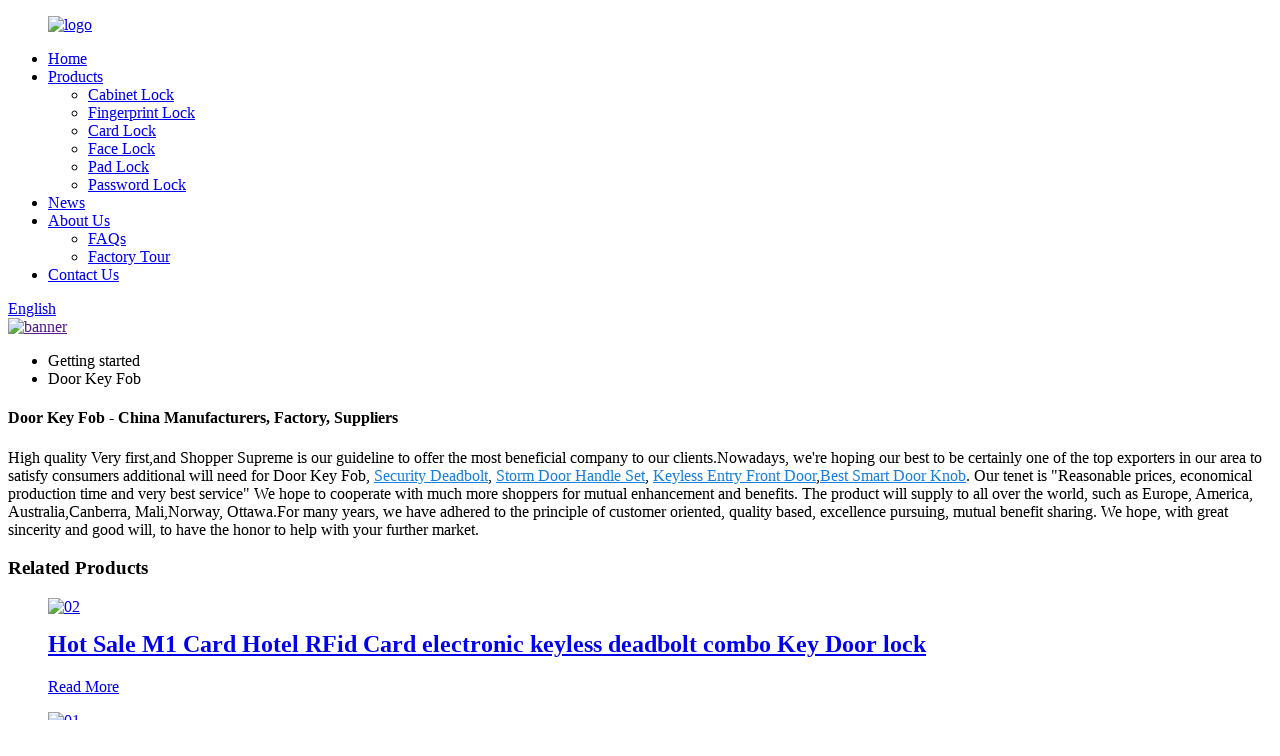

--- FILE ---
content_type: text/html; charset=UTF-8
request_url: https://www.homlock.com/door-key-fob/
body_size: 9169
content:
<!DOCTYPE html>
<html dir="ltr" lang="en">
<head>
<meta http-equiv="Content-Type" content="text/html; charset=UTF-8" />
<!-- Google Tag Manager -->
<script>(function(w,d,s,l,i){w[l]=w[l]||[];w[l].push({'gtm.start':
new Date().getTime(),event:'gtm.js'});var f=d.getElementsByTagName(s)[0],
j=d.createElement(s),dl=l!='dataLayer'?'&l='+l:'';j.async=true;j.src=
'https://www.googletagmanager.com/gtm.js?id='+i+dl;f.parentNode.insertBefore(j,f);
})(window,document,'script','dataLayer','GTM-KHK7F96');</script>
<!-- End Google Tag Manager -->
<title>ODM Door Key Fob Manufacturers and Suppliers, Factory Company | Rixiang</title>
<meta name="viewport" content="width=device-width,initial-scale=1,minimum-scale=1,maximum-scale=1,user-scalable=no">
<link rel="apple-touch-icon-precomposed" href="">
<meta name="format-detection" content="telephone=no">
<meta name="apple-mobile-web-app-capable" content="yes">
<meta name="apple-mobile-web-app-status-bar-style" content="black">
<link href="https://cdn.goodao.net/homlock/style/global/style1.css" rel="stylesheet">
<link href="https://cdn.goodao.net/homlock/style/public/public.css" rel="stylesheet">
<link href="https://cdn.globalso.com/lite-yt-embed.css" rel="stylesheet">

<link rel="shortcut icon" href="//cdnus.globalso.com/homlock/LOGO.png" />
<link rel="canonical" href="https://www.homlock.com/door-key-fob/" />
<meta name="description" content="Door Key Fob Manufacturers, Factory, Suppliers From China, We invites you and your enterprise to thrive together with us and share a bright future in global market." />
<meta name="ahrefs-site-verification" content="41a1698a2e6ad798c78f0a1166591f6debfe3c6ee2cd35d971d7e5296fd4fd55">
</head>
<body>
<!-- Google Tag Manager (noscript) -->
<noscript><iframe src="https://www.googletagmanager.com/ns.html?id=GTM-KHK7F96"
height="0" width="0" style="display:none;visibility:hidden"></iframe></noscript>
<!-- End Google Tag Manager (noscript) -->
<div class="container">
    
      <header class="index_web_head web_head">
        <section class="head_layer">
          <div class="layout">
            <figure class="logo">
     <a href="https://www.homlock.com/">
                <img src="//cdnus.globalso.com/homlock/logo.png" alt="logo">
                </a>
            </figure>
            <nav class="nav_wrap">
              <ul class="head_nav">
                <li><a href="/">Home</a></li>
<li><a href="https://www.homlock.com/products/">Products</a>
<ul class="sub-menu">
	<li><a href="https://www.homlock.com/cabinet-lock/">Cabinet Lock</a></li>
	<li><a href="https://www.homlock.com/fingerprint-lock/">Fingerprint Lock</a></li>
	<li><a href="https://www.homlock.com/hotel-lock/">Card Lock</a></li>
	<li><a href="https://www.homlock.com/face-lock/">Face Lock</a></li>
	<li><a href="https://www.homlock.com/pad-lock/">Pad Lock</a></li>
	<li><a href="https://www.homlock.com/password-lock/">Password Lock</a></li>
</ul>
</li>
<li><a href="/news/">News</a></li>
<li><a href="https://www.homlock.com/about-us/">About Us</a>
<ul class="sub-menu">
	<li><a href="https://www.homlock.com/faqs/">FAQs</a></li>
	<li><a href="https://www.homlock.com/factory-tour/">Factory Tour</a></li>
</ul>
</li>
<li><a href="https://www.homlock.com/contact-us/">Contact Us</a></li>
              </ul>
            </nav>
            <div class="head_right">
              <div id="btn-search" class="btn--search"></div>
            
<div class="change-language ensemble">
  <div class="change-language-info">
    <div class="change-language-title medium-title">
       <div class="language-flag language-flag-en"><a href="https://www.homlock.com/"><b class="country-flag"></b><span>English</span> </a></div>
       <b class="language-icon"></b> 
    </div>
	<div class="change-language-cont sub-content">
        <div class="empty"></div>
    </div>
  </div>
</div>
<!--theme257-->              
            </div>
          </div>
        </section>
      </header>            <section class='tag_banner'>
            <a href="">
                <img width="100%" height="auto" src="//cdnus.globalso.com/homlock/banner.jpg" alt="banner">
            </a>
        </section>
        <section class="global_page">
        <section class="layout">
            <ul class="global_path_nav">
                <li><a>Getting started</a></li>
                <li><a>Door Key Fob</a></li>
            </ul>
            <section class="global_section global_section01">
                <h1 class="global_title">Door Key Fob - China Manufacturers, Factory, Suppliers</h1>
                <p>
                                                High quality Very first,and Shopper Supreme is our guideline to offer the most beneficial company to our clients.Nowadays, we're hoping our best to be certainly one of the top exporters in our area to satisfy consumers additional will need for Door Key Fob, <a style="color:#167fdf" href="https://www.oemlock.com/security-deadbolt/" title="Security Deadbolt">Security Deadbolt</a>, <a style="color:#167fdf" href="https://www.oemlock.com/storm-door-handle-set/" title="Storm Door Handle Set">Storm Door Handle Set</a>, <a style="color:#167fdf" href="https://www.oemlock.com/keyless-entry-front-door/" title="Keyless Entry Front Door">Keyless Entry Front Door</a>,<a style="color:#167fdf" href="https://www.oemlock.com/best-smart-door-knob/" title="Best Smart Door Knob">Best Smart Door Knob</a>. Our tenet is "Reasonable prices, economical production time and very best service" We hope to cooperate with much more shoppers for mutual enhancement and benefits. The product will supply to all over the world, such as Europe, America, Australia,Canberra, Mali,Norway, Ottawa.For many years, we have adhered to the principle of customer oriented, quality based, excellence pursuing, mutual benefit sharing. We hope, with great sincerity and good will, to have the honor to help with your further market.                                         </p>

            </section>
            <section class="global_section global_section02">
                <h3 class="global_title">Related Products</h3>
                <div class="global_top_products flex_wrap">
                    <div class="global_leftpd global_product phref">
                                                <figure><a href="https://www.homlock.com/hot-sale-m1-card-hotel-rfid-card-electronic-keyless-deadbolt-combo-key-door-lock-product/" title="Hot Sale M1 Card Hotel RFid Card electronic keyless deadbolt combo Key Door lock"><div class="img"><img src="//cdnus.globalso.com/homlock/0235.jpg" alt="02"><a class="fancybox pd_icon" href="//cdnus.globalso.com/homlock/0235.jpg" data-fancybox-group="gallery" title="02"></a></div></a><figcaption><h2 style="margin-top: 15px;"><a href="https://www.homlock.com/hot-sale-m1-card-hotel-rfid-card-electronic-keyless-deadbolt-combo-key-door-lock-product/" title="Hot Sale M1 Card Hotel RFid Card electronic keyless deadbolt combo Key Door lock">Hot Sale M1 Card Hotel RFid Card electronic keyless deadbolt combo Key Door lock</a></h2><a href="https://www.homlock.com/hot-sale-m1-card-hotel-rfid-card-electronic-keyless-deadbolt-combo-key-door-lock-product/" title="Hot Sale M1 Card Hotel RFid Card electronic keyless deadbolt combo Key Door lock" class="global_toppd_btn">Read More</a></figcaption></figure>
                    </div>
                    <div class="global_rightpd flex_wrap">
                                                    <div class="global_product">
                                <figure>
                                    <div class="img">
                                        <a href="https://www.homlock.com/password-digital-front-door-keypad-lock-entry-door-lock-product/" title="Password digital front door keypad lock entry door lock"><img src="//cdnus.globalso.com/homlock/0132.jpg" alt="01"><a class="fancybox pd_icon" href="//cdnus.globalso.com/homlock/0132.jpg" data-fancybox-group="gallery" title="01" data-fancybox-group="gallery"></a></a></div>
                                    <figcaption>
                                        <h2 style="margin-top: 8px;height:36px!important;line-height:18px!important;overflow:hidden"><a style=""  href="https://www.homlock.com/password-digital-front-door-keypad-lock-entry-door-lock-product/" title="Password digital front door keypad lock entry door lock">Password digital front door keypad lock entry door lock</a></h2>
                                    </figcaption>
                                </figure>
                            </div>
                                                    <div class="global_product">
                                <figure>
                                    <div class="img">
                                        <a href="https://www.homlock.com/wifi-video-cat-eye-finger-scanner-keypad-gate-lock-bluetooth-keyless-electronic-door-lock-product/" title="wifi video Cat Eye finger scanner keypad gate lock Bluetooth Keyless Electronic door lock"><img src="//cdnus.globalso.com/homlock/0211.jpg" alt="02"><a class="fancybox pd_icon" href="//cdnus.globalso.com/homlock/0211.jpg" data-fancybox-group="gallery" title="02" data-fancybox-group="gallery"></a></a></div>
                                    <figcaption>
                                        <h2 style="margin-top: 8px;height:36px!important;line-height:18px!important;overflow:hidden"><a style=""  href="https://www.homlock.com/wifi-video-cat-eye-finger-scanner-keypad-gate-lock-bluetooth-keyless-electronic-door-lock-product/" title="wifi video Cat Eye finger scanner keypad gate lock Bluetooth Keyless Electronic door lock">wifi video Cat Eye finger scanner keypad gate lock Bluetooth Keyless Electronic door lock</a></h2>
                                    </figcaption>
                                </figure>
                            </div>
                                                    <div class="global_product">
                                <figure>
                                    <div class="img">
                                        <a href="https://www.homlock.com/electronic-password-zinc-alloy-card-keyless-door-security-reinforcement-identity-card-password-deadbolt-battery-portable-hotel-door-lock-product/" title="Electronic Password Zinc Alloy Card Keyless door security reinforcement identity card Password Deadbolt Battery portable hotel Door Lock"><img src="//cdnus.globalso.com/homlock/0142.jpg" alt="Electronic Hotel Door Lock"><a class="fancybox pd_icon" href="//cdnus.globalso.com/homlock/0142.jpg" data-fancybox-group="gallery" title="Electronic Hotel Door Lock" data-fancybox-group="gallery"></a></a></div>
                                    <figcaption>
                                        <h2 style="margin-top: 8px;height:36px!important;line-height:18px!important;overflow:hidden"><a style=""  href="https://www.homlock.com/electronic-password-zinc-alloy-card-keyless-door-security-reinforcement-identity-card-password-deadbolt-battery-portable-hotel-door-lock-product/" title="Electronic Password Zinc Alloy Card Keyless door security reinforcement identity card Password Deadbolt Battery portable hotel Door Lock">Electronic Password Zinc Alloy Card Keyless door security reinforcement identity card Password Deadbolt Battery portable hotel Door Lock</a></h2>
                                    </figcaption>
                                </figure>
                            </div>
                                                    <div class="global_product">
                                <figure>
                                    <div class="img">
                                        <a href="https://www.homlock.com/smart-electronic-keyless-passwordfingerprintcard-glass-door-lock-product/" title="Smart Electronic keyless password+fingerprint+card glass door lock"><img src="//cdnus.globalso.com/homlock/玻璃锁2.jpg" alt="玻璃锁2"><a class="fancybox pd_icon" href="//cdnus.globalso.com/homlock/玻璃锁2.jpg" data-fancybox-group="gallery" title="玻璃锁2" data-fancybox-group="gallery"></a></a></div>
                                    <figcaption>
                                        <h2 style="margin-top: 8px;height:36px!important;line-height:18px!important;overflow:hidden"><a style=""  href="https://www.homlock.com/smart-electronic-keyless-passwordfingerprintcard-glass-door-lock-product/" title="Smart Electronic keyless password+fingerprint+card glass door lock">Smart Electronic keyless password+fingerprint+card glass door lock</a></h2>
                                    </figcaption>
                                </figure>
                            </div>
                                                    <div class="global_product">
                                <figure>
                                    <div class="img">
                                        <a href="https://www.homlock.com/combination-lock-touch-lock-passcode-copper-matte-black-door-keypad-entry-product/" title="Combination Lock touch lock passcode copper matte black  door keypad entry"><img src="//cdnus.globalso.com/homlock/主图2.jpg" alt="fingerprint lock"><a class="fancybox pd_icon" href="//cdnus.globalso.com/homlock/主图2.jpg" data-fancybox-group="gallery" title="fingerprint lock" data-fancybox-group="gallery"></a></a></div>
                                    <figcaption>
                                        <h2 style="margin-top: 8px;height:36px!important;line-height:18px!important;overflow:hidden"><a style=""  href="https://www.homlock.com/combination-lock-touch-lock-passcode-copper-matte-black-door-keypad-entry-product/" title="Combination Lock touch lock passcode copper matte black  door keypad entry">Combination Lock touch lock passcode copper matte black  door keypad entry</a></h2>
                                    </figcaption>
                                </figure>
                            </div>
                                                    <div class="global_product">
                                <figure>
                                    <div class="img">
                                        <a href="https://www.homlock.com/tuya-app-fingerprint-smart-door-lock-rfid-keyless-gate-hotel-glass-mortise-electric-product/" title="Tuya App fingerprint smart Door Lock rfid keyless gate hotel glass mortise electric "><img src="//cdnus.globalso.com/homlock/0127.jpg" alt="01"><a class="fancybox pd_icon" href="//cdnus.globalso.com/homlock/0127.jpg" data-fancybox-group="gallery" title="01" data-fancybox-group="gallery"></a></a></div>
                                    <figcaption>
                                        <h2 style="margin-top: 8px;height:36px!important;line-height:18px!important;overflow:hidden"><a style=""  href="https://www.homlock.com/tuya-app-fingerprint-smart-door-lock-rfid-keyless-gate-hotel-glass-mortise-electric-product/" title="Tuya App fingerprint smart Door Lock rfid keyless gate hotel glass mortise electric ">Tuya App fingerprint smart Door Lock rfid keyless gate hotel glass mortise electric </a></h2>
                                    </figcaption>
                                </figure>
                            </div>
                                            </div>
                </div>
            </section>
                            <section class="global_section global_advertisement">

                    <a href="">
                        <img width="100%" height="auto" src="//cdnus.globalso.com/homlock/banner.jpg" alt="banner">
                    </a>
                </section>
                        <section class="global_section global_sell_product">
                <h3 class="global_title">Top Selling Products</h3>
                <ul class="global_featuredpd flex_wrap">
                                            <li class="global_featureed_item">
                            <figure>
                                <div class="img">
                                    <a href="https://www.homlock.com/wifi-remote-home-electronic-digital-fingerprint-door-lock-with-tuya-app-product/" title="WIFI Remote Home Electronic Digital Fingerprint Door Lock with Tuya App"><img src="//cdnus.globalso.com/homlock/0127.jpg" alt="01"><a class="fancybox pd_icon" href="//cdnus.globalso.com/homlock/0127.jpg" data-fancybox-group="gallery" title="01" data-fancybox-group="gallery"></a></a>
                                </div>
                                <figcaption>
                                    <h2 style="margin-top: 8px;height:36px!important;line-height:18px!important;overflow:hidden">
                                        <a style="height:36px!important;line-height:18px!important;overflow:hidden"  href="https://www.homlock.com/wifi-remote-home-electronic-digital-fingerprint-door-lock-with-tuya-app-product/" title="WIFI Remote Home Electronic Digital Fingerprint Door Lock with Tuya App">WIFI Remote Home Electronic Digital Fingerprint Door Lock with Tuya App</a>
                                    </h2>
                                </figcaption>
                            </figure>
                        </li>
                                            <li class="global_featureed_item">
                            <figure>
                                <div class="img">
                                    <a href="https://www.homlock.com/mechanical-combination-keypad-digital-smart-solenoid-door-lock-mechanism-automatic-door-lock-product/" title="Mechanical combination keypad digital smart solenoid door lock mechanism automatic door lock"><img src="//cdnus.globalso.com/homlock/0135.jpg" alt="01"><a class="fancybox pd_icon" href="//cdnus.globalso.com/homlock/0135.jpg" data-fancybox-group="gallery" title="01" data-fancybox-group="gallery"></a></a>
                                </div>
                                <figcaption>
                                    <h2 style="margin-top: 8px;height:36px!important;line-height:18px!important;overflow:hidden">
                                        <a style="height:36px!important;line-height:18px!important;overflow:hidden"  href="https://www.homlock.com/mechanical-combination-keypad-digital-smart-solenoid-door-lock-mechanism-automatic-door-lock-product/" title="Mechanical combination keypad digital smart solenoid door lock mechanism automatic door lock">Mechanical combination keypad digital smart solenoid door lock mechanism automatic door lock</a>
                                    </h2>
                                </figcaption>
                            </figure>
                        </li>
                                            <li class="global_featureed_item">
                            <figure>
                                <div class="img">
                                    <a href="https://www.homlock.com/hotel-style-door-locks-rfid-digital-key-card-door-lock-system-product/" title="Hotel-style door locks RFID digital key card door lock system"><img src="//cdnus.globalso.com/homlock/0130.jpg" alt="01"><a class="fancybox pd_icon" href="//cdnus.globalso.com/homlock/0130.jpg" data-fancybox-group="gallery" title="01" data-fancybox-group="gallery"></a></a>
                                </div>
                                <figcaption>
                                    <h2 style="margin-top: 8px;height:36px!important;line-height:18px!important;overflow:hidden">
                                        <a style="height:36px!important;line-height:18px!important;overflow:hidden"  href="https://www.homlock.com/hotel-style-door-locks-rfid-digital-key-card-door-lock-system-product/" title="Hotel-style door locks RFID digital key card door lock system">Hotel-style door locks RFID digital key card door lock system</a>
                                    </h2>
                                </figcaption>
                            </figure>
                        </li>
                                            <li class="global_featureed_item">
                            <figure>
                                <div class="img">
                                    <a href="https://www.homlock.com/system-for-home-commercial-electronic-digital-deadbolt-cypher-lock-product/" title="System for home commercial electronic digital deadbolt cypher lock"><img src="//cdnus.globalso.com/homlock/2075-2.jpg" alt="Best Smart Lock Door"><a class="fancybox pd_icon" href="//cdnus.globalso.com/homlock/2075-2.jpg" data-fancybox-group="gallery" title="Best Smart Lock Door" data-fancybox-group="gallery"></a></a>
                                </div>
                                <figcaption>
                                    <h2 style="margin-top: 8px;height:36px!important;line-height:18px!important;overflow:hidden">
                                        <a style="height:36px!important;line-height:18px!important;overflow:hidden"  href="https://www.homlock.com/system-for-home-commercial-electronic-digital-deadbolt-cypher-lock-product/" title="System for home commercial electronic digital deadbolt cypher lock">System for home commercial electronic digital deadbolt cypher lock</a>
                                    </h2>
                                </figcaption>
                            </figure>
                        </li>
                                            <li class="global_featureed_item">
                            <figure>
                                <div class="img">
                                    <a href="https://www.homlock.com/one-touch-to-unlock-black-semiconductor-fingerprint-recognition-quickly-handle-smart-door-lock-product/" title="One Touch To Unlock Black Semiconductor Fingerprint Recognition Quickly Handle Smart Door Lock"><img src="//cdnus.globalso.com/homlock/0118.jpg" alt="01"><a class="fancybox pd_icon" href="//cdnus.globalso.com/homlock/0118.jpg" data-fancybox-group="gallery" title="01" data-fancybox-group="gallery"></a></a>
                                </div>
                                <figcaption>
                                    <h2 style="margin-top: 8px;height:36px!important;line-height:18px!important;overflow:hidden">
                                        <a style="height:36px!important;line-height:18px!important;overflow:hidden"  href="https://www.homlock.com/one-touch-to-unlock-black-semiconductor-fingerprint-recognition-quickly-handle-smart-door-lock-product/" title="One Touch To Unlock Black Semiconductor Fingerprint Recognition Quickly Handle Smart Door Lock">One Touch To Unlock Black Semiconductor Fingerprint Recognition Quickly Handle Smart Door Lock</a>
                                    </h2>
                                </figcaption>
                            </figure>
                        </li>
                                            <li class="global_featureed_item">
                            <figure>
                                <div class="img">
                                    <a href="https://www.homlock.com/system-hotel-door-locks-company-home-safty-hotel-room-lock-product/" title=" System Hotel Door locks company home safty hotel room lock"><img src="//cdnus.globalso.com/homlock/01-感应-拷贝.jpg" alt="Smart Hotel Lock"><a class="fancybox pd_icon" href="//cdnus.globalso.com/homlock/01-感应-拷贝.jpg" data-fancybox-group="gallery" title="Smart Hotel Lock" data-fancybox-group="gallery"></a></a>
                                </div>
                                <figcaption>
                                    <h2 style="margin-top: 8px;height:36px!important;line-height:18px!important;overflow:hidden">
                                        <a style="height:36px!important;line-height:18px!important;overflow:hidden"  href="https://www.homlock.com/system-hotel-door-locks-company-home-safty-hotel-room-lock-product/" title=" System Hotel Door locks company home safty hotel room lock"> System Hotel Door locks company home safty hotel room lock</a>
                                    </h2>
                                </figcaption>
                            </figure>
                        </li>
                                            <li class="global_featureed_item">
                            <figure>
                                <div class="img">
                                    <a href="https://www.homlock.com/electronic-keyless-entry-smart-cabinet-lock-bluetooth-phone-app-prox-card-key-code-product/" title="Electronic Keyless Entry Smart Cabinet Lock  - Bluetooth / Phone App / Prox Card / Key Code"><img src="//cdnus.globalso.com/homlock/0125.jpg" alt="01"><a class="fancybox pd_icon" href="//cdnus.globalso.com/homlock/0125.jpg" data-fancybox-group="gallery" title="01" data-fancybox-group="gallery"></a></a>
                                </div>
                                <figcaption>
                                    <h2 style="margin-top: 8px;height:36px!important;line-height:18px!important;overflow:hidden">
                                        <a style="height:36px!important;line-height:18px!important;overflow:hidden"  href="https://www.homlock.com/electronic-keyless-entry-smart-cabinet-lock-bluetooth-phone-app-prox-card-key-code-product/" title="Electronic Keyless Entry Smart Cabinet Lock  - Bluetooth / Phone App / Prox Card / Key Code">Electronic Keyless Entry Smart Cabinet Lock  - Bluetooth / Phone App / Prox Card / Key Code</a>
                                    </h2>
                                </figcaption>
                            </figure>
                        </li>
                                            <li class="global_featureed_item">
                            <figure>
                                <div class="img">
                                    <a href="https://www.homlock.com/hotel-lock-manufacturers-card-reader-door-lock-product/" title="Hotel lock manufacturers Card Reader Door Lock"><img src="//cdnus.globalso.com/homlock/0235.jpg" alt="02"><a class="fancybox pd_icon" href="//cdnus.globalso.com/homlock/0235.jpg" data-fancybox-group="gallery" title="02" data-fancybox-group="gallery"></a></a>
                                </div>
                                <figcaption>
                                    <h2 style="margin-top: 8px;height:36px!important;line-height:18px!important;overflow:hidden">
                                        <a style="height:36px!important;line-height:18px!important;overflow:hidden"  href="https://www.homlock.com/hotel-lock-manufacturers-card-reader-door-lock-product/" title="Hotel lock manufacturers Card Reader Door Lock">Hotel lock manufacturers Card Reader Door Lock</a>
                                    </h2>
                                </figcaption>
                            </figure>
                        </li>
                                            <li class="global_featureed_item">
                            <figure>
                                <div class="img">
                                    <a href="https://www.homlock.com/good-quality-waterproof-electronic-smart-id-card-door-lock-for-security-home-lock-product/" title="Good Quality waterproof Electronic Smart ID Card Door Lock For Security Home Lock"><img src="//cdnus.globalso.com/homlock/0226.jpg" alt="02"><a class="fancybox pd_icon" href="//cdnus.globalso.com/homlock/0226.jpg" data-fancybox-group="gallery" title="02" data-fancybox-group="gallery"></a></a>
                                </div>
                                <figcaption>
                                    <h2 style="margin-top: 8px;height:36px!important;line-height:18px!important;overflow:hidden">
                                        <a style="height:36px!important;line-height:18px!important;overflow:hidden"  href="https://www.homlock.com/good-quality-waterproof-electronic-smart-id-card-door-lock-for-security-home-lock-product/" title="Good Quality waterproof Electronic Smart ID Card Door Lock For Security Home Lock">Good Quality waterproof Electronic Smart ID Card Door Lock For Security Home Lock</a>
                                    </h2>
                                </figcaption>
                            </figure>
                        </li>
                                            <li class="global_featureed_item">
                            <figure>
                                <div class="img">
                                    <a href="https://www.homlock.com/fingerprint-rfid-digital-keyless-smart-code-code-ttlock-app-keypad-password-drawer-locker-furniture-cabinet-locks-product/" title="Fingerprint RFID Digital Keyless Smart Code Ttlock App Keypad Password Drawer Locker Furniture Cabinet Locks"><img src="//cdnus.globalso.com/homlock/H2b301920fa264cdb9a4fc3d28eb1f0f3u.jpg_avifclosewebpclose.png" alt="SMART LOCK"><a class="fancybox pd_icon" href="//cdnus.globalso.com/homlock/H2b301920fa264cdb9a4fc3d28eb1f0f3u.jpg_avifclosewebpclose.png" data-fancybox-group="gallery" title="SMART LOCK" data-fancybox-group="gallery"></a></a>
                                </div>
                                <figcaption>
                                    <h2 style="margin-top: 8px;height:36px!important;line-height:18px!important;overflow:hidden">
                                        <a style="height:36px!important;line-height:18px!important;overflow:hidden"  href="https://www.homlock.com/fingerprint-rfid-digital-keyless-smart-code-code-ttlock-app-keypad-password-drawer-locker-furniture-cabinet-locks-product/" title="Fingerprint RFID Digital Keyless Smart Code Ttlock App Keypad Password Drawer Locker Furniture Cabinet Locks">Fingerprint RFID Digital Keyless Smart Code Ttlock App Keypad Password Drawer Locker Furniture Cabinet Locks</a>
                                    </h2>
                                </figcaption>
                            </figure>
                        </li>
                                            <li class="global_featureed_item">
                            <figure>
                                <div class="img">
                                    <a href="https://www.homlock.com/touch-screen-digit-code-combination-cabinet-lock-for-school-swimming-pool-sauna-office-home-product/" title="Touch Screen Digit Code Combination Cabinet Lock for School Swimming Pool Sauna Office Home"><img src="//cdnus.globalso.com/homlock/0219.jpg" alt="02"><a class="fancybox pd_icon" href="//cdnus.globalso.com/homlock/0219.jpg" data-fancybox-group="gallery" title="02" data-fancybox-group="gallery"></a></a>
                                </div>
                                <figcaption>
                                    <h2 style="margin-top: 8px;height:36px!important;line-height:18px!important;overflow:hidden">
                                        <a style="height:36px!important;line-height:18px!important;overflow:hidden"  href="https://www.homlock.com/touch-screen-digit-code-combination-cabinet-lock-for-school-swimming-pool-sauna-office-home-product/" title="Touch Screen Digit Code Combination Cabinet Lock for School Swimming Pool Sauna Office Home">Touch Screen Digit Code Combination Cabinet Lock for School Swimming Pool Sauna Office Home</a>
                                    </h2>
                                </figcaption>
                            </figure>
                        </li>
                                            <li class="global_featureed_item">
                            <figure>
                                <div class="img">
                                    <a href="https://www.homlock.com/best-security-electronic-rfid-card-hotel-lock-product/" title="Best Security Electronic RFID Card Hotel Lock "><img src="//cdnus.globalso.com/homlock/0231.jpg" alt="02"><a class="fancybox pd_icon" href="//cdnus.globalso.com/homlock/0231.jpg" data-fancybox-group="gallery" title="02" data-fancybox-group="gallery"></a></a>
                                </div>
                                <figcaption>
                                    <h2 style="margin-top: 8px;height:36px!important;line-height:18px!important;overflow:hidden">
                                        <a style="height:36px!important;line-height:18px!important;overflow:hidden"  href="https://www.homlock.com/best-security-electronic-rfid-card-hotel-lock-product/" title="Best Security Electronic RFID Card Hotel Lock ">Best Security Electronic RFID Card Hotel Lock </a>
                                    </h2>
                                </figcaption>
                            </figure>
                        </li>
                                    </ul>
            </section>
                        <section class="global_section global_related_tab_container">
                <ul class="global_tabs">
                                            <li class="active"><i></i>Related Blog</li><li><i></i>Reviews</li>
                                                                            </ul>
                <div class="global_tab_container">
                                            <div class="global_rela_wrap global_relanews_wrap show_wrap">
                            <ul class="global_related_items flex_wrap global_related_columus">
                                                                    <li class="global_related_columu">
                                        <h3 class="related_title"><a href="https://www.homlock.com/news/higher-security/"  title="Higher security">Higher security</a></h3>
                                        <div class="related_info">In today&#8217;s digital world, safety and convenience are the top considerations for families and businesses. With the continuous progress of technology, people&#8217;s requirements for home safet...</div>
                                    </li>
                                                                    <li class="global_related_columu">
                                        <h3 class="related_title"><a href="https://www.homlock.com/news/the-evolution-of-hotel-key-card-door-locks-smart-solutions-for-the-modern-hospitality-industry/"  title="The Evolution of Hotel Key Card Door Locks: Smart Solutions for the Modern Hospitality Industry">The Evolution of Hotel Key Card Door Locks: Smart Solutions for the Modern Hospitality Industry</a></h3>
                                        <div class="related_info">In the ever-evolving world of hospitality, keycard hotel door locks have become a staple feature of modern hotels. This innovative technology revolutionizes the way guests enter their rooms, provid...</div>
                                    </li>
                                                                    <li class="global_related_columu">
                                        <h3 class="related_title"><a href="https://www.homlock.com/news/the-core-of-password-fingerprint-lock-security-lies-in-the-lock-body-rather-than-the-way-to-trigger-unlocking/"  title="The core of password fingerprint lock security lies in the lock body rather than the way to trigger unlocking">The core of password fingerprint lock security lies in the lock body rather than the way to trigger unlocking</a></h3>
                                        <div class="related_info">Now our life is becoming more and more intelligent. Whether it is the various devices in life, they are all advanced a lot, and the smart lock has become a single product that people like, but many...</div>
                                    </li>
                                                                    <li class="global_related_columu">
                                        <h3 class="related_title"><a href="https://www.homlock.com/news/security-and-convenience-of-smart-locks/"  title="Security and convenience of smart locks">Security and convenience of smart locks</a></h3>
                                        <div class="related_info">With the continuous progress of technology, the traditional lock method has been unable to meet the safety needs of modern society. However, people&#8217;s pursuit of safety does not mean giving up...</div>
                                    </li>
                                                                    <li class="global_related_columu">
                                        <h3 class="related_title"><a href="https://www.homlock.com/news/learn-about-smart-locks-fingerprint-locks-combination-locks-or-both/"  title="Learn about smart locks: fingerprint locks, combination locks, or both?">Learn about smart locks: fingerprint locks, combination locks, or both?</a></h3>
                                        <div class="related_info">Smart locks are becoming increasingly popular in modern home and office Spaces. For individuals and businesses concerned about security, using a traditional lock is not always the best option. With...</div>
                                    </li>
                                                                    <li class="global_related_columu">
                                        <h3 class="related_title"><a href="https://www.homlock.com/news/intelligent-security-unlocking-new-experiences/"  title="Intelligent security, unlocking new experiences">Intelligent security, unlocking new experiences</a></h3>
                                        <div class="related_info">First, fingerprint lock
- Technologically advanced, safe and reliable
The best choice for identity verification, fingerprint lock uses advanced biometric identification technology to accurately ide...</div>
                                    </li>
                                                            </ul>
                        </div>
                                                <div class="global_rela_wrap global_relareview_wrap ">
                            <ul class="global_related_items flex_wrap global_related_columus">
                                
                                                                    <li class="global_related_item global_related_columu">
                                        <h4 class="related_title"><i class="fa_icontw"></i>
                                            <a  title="">Amy<span style='font-size:14px;font-weight:400;'> 2022.10.27 23:22:53</span></a>
                                            <span class="re_star">
                                                <img src="//cdn.globalso.com/img/star01.png" alt="">
                                                <img src="//cdn.globalso.com/img/star01.png" alt="">
                                                <img src="//cdn.globalso.com/img/star01.png" alt="">
                                                <img src="//cdn.globalso.com/img/star01.png" alt="">
                                                <img src="//cdn.globalso.com/img/star01.png" alt=""></span></h4><div class="related_info"> High Quality, High Efficiency, Creative and Integrity, worth having long-term cooperation! Looking forward to the future cooperation!</div>
                                    </li>
                                                                    <li class="global_related_item global_related_columu">
                                        <h4 class="related_title"><i class="fa_icontw"></i>
                                            <a  title="">Judy<span style='font-size:14px;font-weight:400;'> 2022.05.14 17:03:27</span></a>
                                            <span class="re_star">
                                                <img src="//cdn.globalso.com/img/star01.png" alt="">
                                                <img src="//cdn.globalso.com/img/star01.png" alt="">
                                                <img src="//cdn.globalso.com/img/star01.png" alt="">
                                                <img src="//cdn.globalso.com/img/star01.png" alt="">
                                                <img src="//cdn.globalso.com/img/star01.png" alt=""></span></h4><div class="related_info"> The company has a good reputation in this industry, and finally  it tured out that choose them is a good choice.</div>
                                    </li>
                                                                    <li class="global_related_item global_related_columu">
                                        <h4 class="related_title"><i class="fa_icontw"></i>
                                            <a  title="">Elaine<span style='font-size:14px;font-weight:400;'> 2022.04.15 12:41:55</span></a>
                                            <span class="re_star">
                                                <img src="//cdn.globalso.com/img/star01.png" alt="">
                                                <img src="//cdn.globalso.com/img/star01.png" alt="">
                                                <img src="//cdn.globalso.com/img/star01.png" alt="">
                                                <img src="//cdn.globalso.com/img/star01.png" alt="">
                                                <img src="//cdn.globalso.com/img/star01.png" alt=""></span></h4><div class="related_info"> Products and services are very good, our leader is very satisfied with this procurement, it is better than we expected,</div>
                                    </li>
                                                                    <li class="global_related_item global_related_columu">
                                        <h4 class="related_title"><i class="fa_icontw"></i>
                                            <a  title="">Genevieve<span style='font-size:14px;font-weight:400;'> 2022.03.15 14:12:02</span></a>
                                            <span class="re_star">
                                                <img src="//cdn.globalso.com/img/star01.png" alt="">
                                                <img src="//cdn.globalso.com/img/star01.png" alt="">
                                                <img src="//cdn.globalso.com/img/star01.png" alt="">
                                                <img src="//cdn.globalso.com/img/star01.png" alt="">
                                                <img src="//cdn.globalso.com/img/star01.png" alt=""></span></h4><div class="related_info"> The company leader recept us warmly, through a meticulous and thorough discussion, we signed a purchase order. Hope to cooperate smoothly</div>
                                    </li>
                                                                    <li class="global_related_item global_related_columu">
                                        <h4 class="related_title"><i class="fa_icontw"></i>
                                            <a  title="">Christine<span style='font-size:14px;font-weight:400;'> 2022.03.07 00:28:46</span></a>
                                            <span class="re_star">
                                                <img src="//cdn.globalso.com/img/star01.png" alt="">
                                                <img src="//cdn.globalso.com/img/star01.png" alt="">
                                                <img src="//cdn.globalso.com/img/star01.png" alt="">
                                                <img src="//cdn.globalso.com/img/star01.png" alt="">
                                                <img src="//cdn.globalso.com/img/star01.png" alt=""></span></h4><div class="related_info"> This supplier's raw material quality is stable and reliable, has always been in accordance with the requirements of our company to provide the goods that quality meet our requirements.</div>
                                    </li>
                                                                    <li class="global_related_item global_related_columu">
                                        <h4 class="related_title"><i class="fa_icontw"></i>
                                            <a  title="">Honorio<span style='font-size:14px;font-weight:400;'> 2021.12.28 17:47:00</span></a>
                                            <span class="re_star">
                                                <img src="//cdn.globalso.com/img/star01.png" alt="">
                                                <img src="//cdn.globalso.com/img/star01.png" alt="">
                                                <img src="//cdn.globalso.com/img/star01.png" alt="">
                                                <img src="//cdn.globalso.com/img/star01.png" alt="">
                                                <img src="//cdn.globalso.com/img/star01.png" alt=""></span></h4><div class="related_info"> The goods are very perfect and the company sales manager is warmful, we  will come to this company to purchase next time.</div>
                                    </li>
                                
                            </ul>
                        </div>
                                                                            </div>
            </section>
            <section class="global_section global_related_serach">
                <h3 class="global_title">related search</h3>
                <ul class="global_research">
                    <li><a href="https://www.oemlock.com/best-electronic-door-lock-2020/" title="Best Electronic Door Lock 2020">Best Electronic Door Lock 2020</a></li>
                    <li><a href="https://www.oemlock.com/adding-deadbolt-to-metal-door/" title="Adding Deadbolt To Metal Door">Adding Deadbolt To Metal Door</a></li>
                    <li><a href="https://www.oemlock.com/gate-lock-types/" title="Gate Lock Types">Gate Lock Types</a></li>
                    <li><a href="https://www.oemlock.com/patio-door-lock-set/" title="Patio Door Lock Set">Patio Door Lock Set</a></li>
                    <li><a href="https://www.oemlock.com/sliding-door-lock-bar/" title="Sliding Door Lock Bar">Sliding Door Lock Bar</a></li>
                    <li><a href="https://www.oemlock.com/sliding-glass-door-electronic-lock/" title="Sliding Glass Door Electronic Lock">Sliding Glass Door Electronic Lock</a></li>
                    <li><a href="https://www.oemlock.com/smart-lock-without-deadbolt/" title="Smart Lock Without Deadbolt">Smart Lock Without Deadbolt</a></li>
                    <li><a href="https://www.oemlock.com/bathroom-door-key/" title="Bathroom Door Key">Bathroom Door Key</a></li>
                    <li><a href="https://www.oemlock.com/sliding-door-lock-from-outside/" title="Sliding Door Lock From Outside">Sliding Door Lock From Outside</a></li>
                    <li><a href="https://www.oemlock.com/keyless-electronic-door-lock/" title="Keyless Electronic Door Lock">Keyless Electronic Door Lock</a></li>
                    <li><a href="https://www.oemlock.com/best-smart-door-knob/" title="Best Smart Door Knob">Best Smart Door Knob</a></li>
                </ul>
            </section>
            <section class="global_section global_leave_message_container">
                <section class="global_message_wrap inquiry-form-wrap border_shadow">
                    <script type="text/javascript" src="//www.globalso.site/form.js"></script>
                </section>
            </section>
        </section>
    </section>
    <script src="//cdn.globalso.com/blog.js"></script>
    <link rel="stylesheet" type="text/css" href="//cdn.globalso.com/blog.css">
      <footer class="web-new-footer">
        <div class="footer-top">
          <div class="layout">
            <div class="contact-item" data-aos="zoom-out-up" data-aos-offset="200">
              <i><img src="https://cdn.goodao.net/homlock/style/global/img/footer_icon_1.png" alt="" /></i>
              <div class="info">
                <h3>Call Us</h3>
                <span class="contact_val">
                  <a class="tel_link" href="tel:0086-18926488193">0086-18926488193</a>
                  <a class="tel_link" href="tel:0086-18681519680">0086-18681519680</a>
                </span>
              </div>
            </div>
            <div class="contact-item" data-aos="zoom-out-up" data-aos-offset="200">
              <i><img src="https://cdn.goodao.net/homlock/style/global/img/footer_icon_2.png" alt="" /></i>
              <div class="info">
                <h3>Email</h3>
                <span class="contact_val">
                  <a class="tel_link" href="mailto:sales01@rixiang.net">sales01@rixiang.net</a>
                  <a class="tel_link" href="mailto:roy@rixiang.net">roy@rixiang.net</a>
                </span>
              </div>
            </div>
            <div class="contact-item" data-aos="zoom-out-up" data-aos-offset="200">
              <i><img src="https://cdn.goodao.net/homlock/style/global/img/footer_icon_2.png" alt="" /></i>
              <div class="info">
                <h3>Address</h3>
                <span class="contact_val">
                  <p>3rd Fl, Bldg.8, HKC Ind. 2nd Road, Shiyan Street, Baoan Dist, Shenzhen, Guangdong, China.</p>
                </span>
              </div>
            </div>
          </div>
        </div>
        <div class="footer-bottom">
          <div class="layout">
            <div class="foot-service">
              <div class="left">
                <a class="footer-logo" href="javascript:;"><img src="https://cdn.goodao.net/homlock/style/global/img/footer_logo.png" alt="" /></a>
                <a class="inquiry_btn" href="javascript:;"
                  >Click for inquiry <i><img src="https://cdn.goodao.net/homlock/style/global/img/feiji.png" alt="" /></i
                ></a>
              </div>
              <div class="right">
                             <a target="_blank" href="https://www.facebook.com/rixianglock"><img src="//cdnus.globalso.com/homlock/facebook.png" alt="facebook"></a>
                        <a target="_blank" href=""><img src="//cdnus.globalso.com/homlock/linkedin.png" alt="linkedin"></a>
                        <a target="_blank" href=""><img src="//cdnus.globalso.com/homlock/twitter.png" alt="twitter"></a>
                        <a target="_blank" href="https://www.youtube.com/@rixianglock"><img src="//cdnus.globalso.com/homlock/youtube.png" alt="youtube"></a>
                          </div>
            </div>
            <div class="footer-nav">
              <div class="footer-item">
                <ul>
                   <li><a href="/guide/">Products Guide</a></li>
<li><a>Hot Tags</a></li>
<li><a href="/sitemap.xml">Sitemap.xml</a></li>
                </ul>
              </div>
              
            </div>
          </div>
          <div class="coyright">                        © Copyright - 2010-2025 : All Rights Reserved.                 <script type="text/javascript" src="//www.globalso.site/livechat.js"></script>        <a href="/featured/">Featured Products</a>, <a href="/sitemap.xml">Sitemap</a>, <a href="https://www.homlock.com/top-blog/">TOP BLOG</a>, <a href="https://www.homlock.com/top-search/">TOP SEARCH</a>,
<a href="/products/">All Products</a>
        </div>
        </div>
      </footer>


<ul class="right_nav">

    <li>
         <div class="iconBox oln_ser"> 
             <img src='https://cdn.goodao.net/homlock/tel.png'>
            <h4>Phone</h4>
         </div>
         <div class="hideBox">
            <div class="hb">
               <h5>Tel</h5>
               <div class="fonttalk">
                    <p><a href="tel:0086-18681519680">0086-18681519680</a></p>                     <p><a href="tel:0086-18926488193">0086-18926488193</a></p>                </div>
               <div class="fonttalk">
                    
               </div>
            </div>
         </div>
      </li>

    <li>
         <div class="iconBox oln_ser"> 
             <img src='https://cdn.goodao.net/homlock/email.png'>
            <h4>E-mail</h4>
         </div>
         <div class="hideBox">
            <div class="hb">
               <h5>E-mail</h5>
               <div class="fonttalk">
                    <p><a href="mailto:roy@rixiang.net">roy@rixiang.net</a></p>                    <p><a href="mailto:sales01@rixiang.net">sales01@rixiang.net</a></p>                    
               </div>
               <div class="fonttalk">
                    
               </div>
            </div>
         </div>
      </li>
 
        
    <li>
         <div class="iconBox">
            <img src='https://cdn.goodao.net/homlock/whatsapp.png'>
            <h4>Whatsapp</h4>
         </div>
         <div class="hideBox">
           <div class="hb">
               <h5>Mandy wu</h5>
               <div class="fonttalk">
                    <p><a href="https://api.whatsapp.com/send?phone=8618926488193">+8618926488193</a></p>
               </div>
               <div class="fonttalk">
                    
               </div>
            </div>
         </div>
      </li>
      
      
    <li>
         <div class="iconBox">
            <img src='https://cdn.goodao.net/homlock/wechat.png'>
            <h4>WeChat</h4>
         </div>
         <div class="hideBox">
            <div class="hb">
               <h5>Mandy wu</h5>
                <div class="fonttalk">
                    <p><a href="weixin://+8618926488193">+8618926488193</a></p>
               </div>
               <div class="fonttalk">
                    
               </div>
            </div>

         </div>
      </li>
      
      
      <li>
         <div class="iconBox">
            <img src='https://cdn.goodao.net/homlock/ww.png'>
            <h4>WW</h4>
         </div>
         <div class="hideBox">
            <div class="hb">
               <h5>WW</h5>
                <div class="fonttalk">
                    <p><a href="http://amos.alicdn.com/msg.aw?v=2&uid=cn1529444229gztw&site=enaliint&s=24&charset=UTF-8">William</a></p>
               </div>
               <div class="fonttalk">
                    
               </div>
            </div>

         </div>
      </li>

<!--------------TOP按钮------------------>
    <!--<li>-->
    <!--     <div class="iconBox top">-->
    <!--         <img src='https://cdn.goodao.net/homlock/top.png'>-->
    <!--        <h4>Top</h4>-->
    <!--     </div>-->
    <!--</li>-->

   </ul>


<div class="inquiry-pop-bd">
  <div class="inquiry-pop"> <i class="ico-close-pop" onClick="hideMsgPop();"></i> 
    <script type="text/javascript" src="//www.globalso.site/form.js"></script> 
  </div>
</div>
</div>

<script type="text/javascript" src="https://cdn.goodao.net/homlock/style/global/js/jquery.min.js"></script> 
<script type="text/javascript" src="https://cdn.goodao.net/homlock/style/global/js/common1.js"></script>
<script type="text/javascript" src="https://cdn.goodao.net/homlock/style/public/public.js"></script> 
<script src="https://cdn.globalso.com/lite-yt-embed.js"></script>
<script src="https://cdnus.globalso.com/style/js/stats_init.js"></script>

</body>
</html><!-- Globalso Cache file was created in 0.72553491592407 seconds, on 29-09-25 5:44:32 --><!-- via php -->